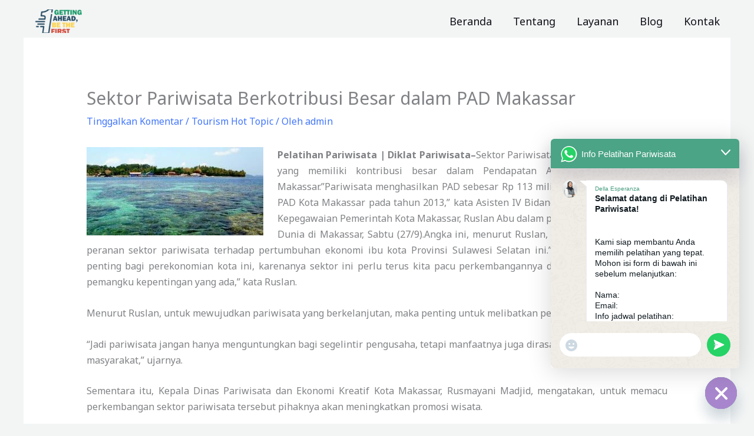

--- FILE ---
content_type: text/html; charset=utf-8
request_url: https://www.google.com/recaptcha/api2/aframe
body_size: 268
content:
<!DOCTYPE HTML><html><head><meta http-equiv="content-type" content="text/html; charset=UTF-8"></head><body><script nonce="rnRZtaGaJYFSpVaCYzXBsg">/** Anti-fraud and anti-abuse applications only. See google.com/recaptcha */ try{var clients={'sodar':'https://pagead2.googlesyndication.com/pagead/sodar?'};window.addEventListener("message",function(a){try{if(a.source===window.parent){var b=JSON.parse(a.data);var c=clients[b['id']];if(c){var d=document.createElement('img');d.src=c+b['params']+'&rc='+(localStorage.getItem("rc::a")?sessionStorage.getItem("rc::b"):"");window.document.body.appendChild(d);sessionStorage.setItem("rc::e",parseInt(sessionStorage.getItem("rc::e")||0)+1);localStorage.setItem("rc::h",'1769028644145');}}}catch(b){}});window.parent.postMessage("_grecaptcha_ready", "*");}catch(b){}</script></body></html>